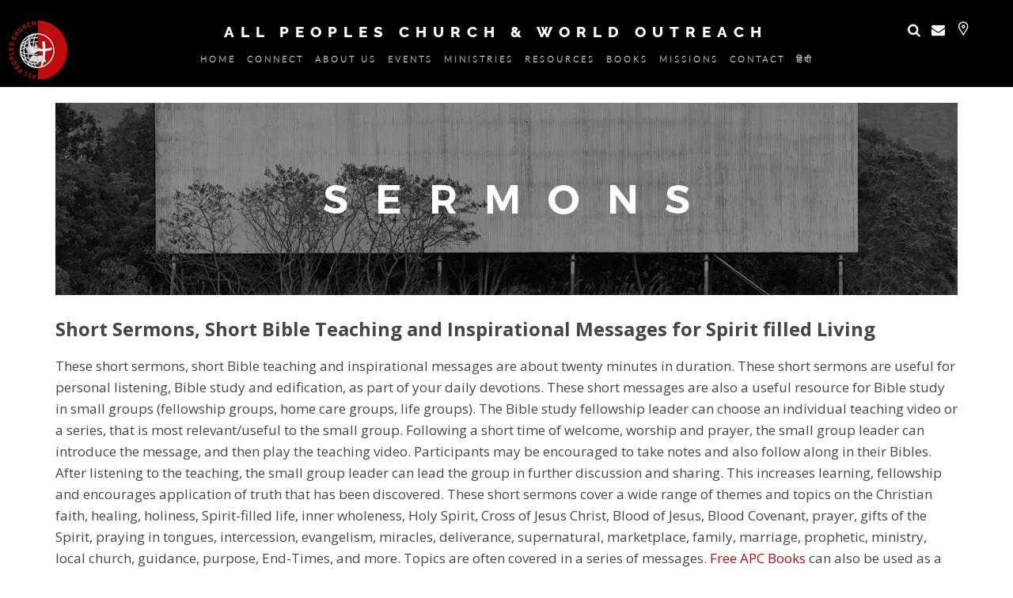

--- FILE ---
content_type: text/html; charset=utf-8
request_url: https://apcwo.org/bible-study-resources/the-presence-of-god/messages/series/the-presence-of-god-god-tv
body_size: 13000
content:
<!DOCTYPE html>
<html xmlns="http://www.w3.org/1999/xhtml" xml:lang="en-gb" lang="en-gb" dir="ltr">
        <head>
        <meta http-equiv="X-UA-Compatible" content="IE=edge">
        <meta name="viewport" content="width=device-width, initial-scale=1">

  		<!-- insertion by APCIT - Spurgeon - 20230404 for Google Analytics 4 -->
        <!-- Google tag (gtag.js) -->
        <script async src="https://www.googletagmanager.com/gtag/js?id=G-GNLF2EQNBC"></script>
        <script>
          window.dataLayer = window.dataLayer || [];
          function gtag(){dataLayer.push(arguments);}
          gtag('js', new Date());

          gtag('config', 'G-GNLF2EQNBC');
        </script>  
  		<!-- insertion by APCIT - Spurgeon - 20230404 for Google Analytics 4 -->
          
          
                <!-- head -->
        <base href="https://apcwo.org/bible-study-resources/the-presence-of-god/messages/series/the-presence-of-god-god-tv" />
	<meta http-equiv="content-type" content="text/html; charset=utf-8" />
	<meta name="title" content="The Presence of God (TV) - All Peoples Church in Bangalore India Spirit-filled, Word-based, Supernatural" />
	<meta name="description" content="
   The Presence of God &amp;ndash; Bible Study Resources for Small Group Fellowship
" />
	<title>The Presence of God (TV) - All Peoples Church in Bangalore India Spirit-filled, Word-based, Supernatural</title>
	<link href="/templates/flex/images/favicon.ico" rel="shortcut icon" type="image/vnd.microsoft.icon" />
	<link href="/favicon.ico" rel="shortcut icon" type="image/vnd.microsoft.icon" />
	<link href="/components/com_preachit/templates/apcshortsermons/css/preachit.css" rel="stylesheet" type="text/css" />
	<link href="//fonts.googleapis.com/css?family=Open+Sans:300,300italic,regular,italic,600,600italic,700,700italic,800,800italic&amp;subset=latin" rel="stylesheet" type="text/css" />
	<link href="/templates/flex/css/bootstrap.min.css" rel="stylesheet" type="text/css" />
	<link href="/templates/flex/css/font-awesome.min.css" rel="stylesheet" type="text/css" />
	<link href="/templates/flex/css/fa-v4-shims.css" rel="stylesheet" type="text/css" />
	<link href="/templates/flex/css/legacy.css" rel="stylesheet" type="text/css" />
	<link href="/templates/flex/css/template.css" rel="stylesheet" type="text/css" />
	<link href="/templates/flex/css/presets/preset1.css" rel="stylesheet" type="text/css" class="preset" />
	<style type="text/css">
body.site {background-color:#ffffff;}body{font-family:Open Sans, sans-serif; font-weight:300; }h1{font-family:Open Sans, sans-serif; font-weight:800; }h2{font-family:Open Sans, sans-serif; font-weight:600; }h3{font-family:Open Sans, sans-serif; font-weight:normal; }h4{font-family:Open Sans, sans-serif; font-weight:normal; }h5{font-family:Open Sans, sans-serif; font-weight:600; }h6{font-family:Open Sans, sans-serif; font-weight:600; }#sp-tab-top-bar{ background-color:#000000;color:#ffffff;padding:5px 0 0 0; }#sp-tab-top-bar a{color:#ffffff;}#sp-mobile-top-bar{ background-color:#000000;color:#ffffff;padding:5px 15px 0 15px; }#sp-mobile-top-bar a{color:#ffffff;}#sp-top-bar{ background-color:#000000;color:#ffffff; }#sp-top-bar a{color:#ffffff;}#sp-top-bar a:hover{color:#ffffff;}#sp-header{ background-color:#000000;color:#ffffff;padding:0px 30px 0 30px; }#sp-header a{color:#ffffff;}#sp-header a:hover{color:#ffffff;}#sp-footer{ background-color:#000000;color:#ffffff; }#sp-footer a{color:#ffffff;}.offcanvas-menu{}.offcanvas-menu ul li a{color: }.offcanvas-menu .offcanvas-inner .search input.inputbox{border-color: }#sp-header .top-search-wrapper .icon-top-wrapper,#sp-header .top-search-wrapper .icon-top-wrapper >i:before,.sp-megamenu-wrapper > .sp-megamenu-parent >li >a,.sp-megamenu-wrapper #offcanvas-toggler,#sp-header .modal-login-wrapper span,#sp-header .ap-my-account i.pe-7s-user,#sp-header .ap-my-account .info-text,#sp-header .mod-languages,#sp-header .logo,#cart-menu,#cd-menu-trigger,.cd-cart,.cd-cart > i{height:90px;line-height:90px;}.total_products{top:calc(90px / 2 - 22px);}#sp-header,.transparent-wrapper{height:90px;}.transparent,.sticky-top{}#sp-header #sp-menu .sp-megamenu-parent >li >a,#sp-header #sp-menu .sp-megamenu-parent li .sp-dropdown >li >a,#sp-header .top-search-wrapper .icon-top-wrapper i,#sp-header #cd-menu-trigger i,#sp-header .cd-cart i,#sp-header .top-search-wrapper{}#sp-header #sp-menu .sp-dropdown .sp-dropdown-inner{}#sp-header #sp-menu .sp-dropdown .sp-dropdown-inner li.sp-menu-item >a,#sp-header #sp-menu .sp-dropdown .sp-dropdown-inner li.sp-menu-item.separator >a,#sp-header #sp-menu .sp-dropdown .sp-dropdown-inner li.sp-menu-item.separator >a:hover,#sp-header .sp-module-content ul li a,#sp-header .vm-menu .vm-title{}.sticky .logo,.sticky #cart-menu,.sticky #cd-menu-trigger,.sticky .cd-cart,.sticky .cd-cart >i,.sticky .menu-is-open >i,#sp-header.sticky .modal-login-wrapper span,#sp-header.sticky .ap-my-account i.pe-7s-user,#sp-header.sticky .ap-my-account .info-text,#sp-header.sticky .mod-languages,#sp-header.sticky .top-search-wrapper .icon-top-wrapper,#sp-header.sticky .top-search-wrapper .icon-top-wrapper >i:before,.sticky .sp-megamenu-wrapper > .sp-megamenu-parent >li >a,.sticky .sp-megamenu-wrapper #offcanvas-toggler,.sticky #sp-logo a.logo{ height:70px;line-height:70px; } .sticky .total_products{top: calc(70px / 2 - 22px);} .sticky .sticky__wrapper{ height:70px; -webkit-animation-name:fade-in-down;animation-name:fade-in-down;}.sticky .sticky__wrapper .sp-sticky-logo {height:70px;}.sticky.onepage .sticky__wrapper,.sticky.white .sticky__wrapper,.sticky.transparent .sticky__wrapper{} #sp-header.sticky #sp-menu .sp-megamenu-wrapper .sp-megamenu-parent >li >a,#sp-header.sticky .top-search-wrapper,#sp-header.sticky .top-search-wrapper .icon-top-wrapper i,#sp-header.sticky #cd-menu-trigger i,#sp-header.sticky .cd-cart i{;}#sp-header.sticky #sp-menu .sp-megamenu-wrapper .sp-megamenu-parent >li.active>a,#sp-header.sticky #sp-menu .sp-megamenu-wrapper .sp-megamenu-parent >li.current-item>a,#sp-header.sticky #sp-menu .sp-megamenu-wrapper .sp-megamenu-parent >li.sp-has-child.active>a,.sticky #offcanvas-toggler >i,.sticky #offcanvas-toggler >i:hover{color:;} .sp-megamenu-parent >li >a{padding:0 12px; color:black;}
.fa {
    display: inline-block;
     font:none !important;}
	</style>
	<script src="/media/preachit/js/piselect.js" type="text/javascript"></script>
	<script src="/media/jui/js/jquery.min.js?042728097bc9b50e55b3532319aa7f55" type="text/javascript"></script>
	<script src="/media/jui/js/jquery-noconflict.js?042728097bc9b50e55b3532319aa7f55" type="text/javascript"></script>
	<script src="/media/jui/js/jquery-migrate.min.js?042728097bc9b50e55b3532319aa7f55" type="text/javascript"></script>
	<script src="/templates/flex/js/bootstrap.min.js" type="text/javascript"></script>
	<script src="/templates/flex/js/SmoothScroll.js" type="text/javascript"></script>
	<script src="/templates/flex/js/jquery.easing.min.js" type="text/javascript"></script>
	<script src="/templates/flex/js/main.js" type="text/javascript"></script>
	<script type="text/javascript">
var sp_preloader = "0";var sp_offanimation = "default";var stickyHeaderVar = "1";var stickyHeaderAppearPoint = 250;
	</script>
	<meta property="og:image" content=""/>
	<meta property="og:title" content="The Presence of God (TV)"/>
	<meta property="og:description" content="
   The Presence of God &ndash; Bible Study Resources for Small Group Fellowship
"/>
	<meta property="og:site_name" content="All Peoples Church in Bangalore India Spirit-filled, Word-based, Supernatural"/>
	<meta property="og:type" content="article"/>
	<meta property="og:url" content="https://apcwo.org/bible-study-resources/the-presence-of-god/messages/series/the-presence-of-god-god-tv"/>

                <meta property="og:description" content="Church in Bangalore. Join our Online Church Service live stream every Sunday. We are a Spirit filled, Word Based, Pentecostal, Charismatic, community of believers in Jesus Christ desiring more of His supernatural power transforming lives, bringing healings and miracles.">
<meta name="facebook-domain-verification" content="4sujdx55gh7zk33wmqpslm0sauen7q" />
<link rel="stylesheet" type="text/css" href="/templates/flex/apc_custom.css" />
<link rel="stylesheet" href="https://cdn.jsdelivr.net/npm/fork-awesome@1.1.7/css/fork-awesome.min.css" integrity="sha256-gsmEoJAws/Kd3CjuOQzLie5Q3yshhvmo7YNtBG7aaEY=" crossorigin="anonymous">

<!-- Matomo Tag Manager -->
<script type="text/javascript">
var _mtm = _mtm || [];
_mtm.push({'mtm.startTime': (new Date().getTime()), 'event': 'mtm.Start'});
var d=document, g=d.createElement('script'), s=d.getElementsByTagName('script')[0];
g.type='text/javascript'; g.async=true; g.defer=true; g.src='https://analytics.apcwo.org/js/container_a9PLwofV.js'; s.parentNode.insertBefore(g,s);
</script>
<!-- End Matomo Tag Manager -->
    </head>
    <body class="site com-preachit view-studylist layout-series no-task itemid-605 en-gb ltr sticky-header layout-fluid off-canvas-menu-init">
    
    	        <div class="body-wrapper off-canvas-menu-wrap">
            <div class="body-innerwrapper body_innerwrapper_overflow">
    			<section id="sp-tab-top-bar" class=" hidden-xs hidden-md hidden-lg"><div class="row"><div id="sp-hpsitetitletab" class="col-xs-7 col-sm-9 col-md-7 hidden-md hidden-lg hidden-xs"><div class="sp-column"><div class="sp-module "><div class="sp-module-content">

<div class="custom"  >
	<p class="hpsiteTitleTab">
  ALL PEOPLES CHURCH & WORLD OUTREACH
</p></div>
</div></div></div></div><div id="sp-hpsearchicons" class="col-sm-3 col-md-5 hidden-md hidden-lg hidden-xs"><div class="sp-column pull-right socialPdRgt"><div class="sp-module "><div class="sp-module-content">

<div class="custom"  >
	<div>  
<ul class="social-icons">
  <li style="margin:0 5px; display:inline-block; border-bottom:0;">
    <a style="padding:0; line-height:0;" href="/search" title="Search our website" >
      <i class="fa fa-search"></i>
    </a>
  </li>
  <li style="margin:0 5px; display:inline-block; border-bottom:0;">
  <!--
      <a style="padding:0; line-height:0;" href="#" data-toggle="modal" data-target="#APCNewsLettersModal"  title="Subscribe to our mailers" >  <i class="fa fa-envelope" id="subBox"></i></a>
   -->
   <a style="padding:0; line-height:0;" href="#messagebox" title="Subscribe to our mailers" >  <i class="fa fa-envelope" id="subBox"></i></a>
  </li>
  <li style="margin:0 5px; display:inline-block; border-bottom:0;">
    <a style="padding:0; line-height:0;" href="/apclocations" title="Check out our locations...">
      <i class="pe pe-7s-map-marker" style="font-weight:bold;"></i>
    </a>
  </li>
  </ul>
</div></div>
</div></div></div></div></div></section><section id="sp-mobile-top-bar" class="flex hidden-sm hidden-md hidden-lg"><div class="row"><div id="sp-hpsitetitlemobile" class="col-xs-7 col-sm-8 col-md-8 hidden-md hidden-lg hidden-sm"><div class="sp-column"><div class="sp-module "><div class="sp-module-content">

<div class="custom"  >
	<p class="hpsiteTitleMobile">
  ALL PEOPLES CHURCH
</p></div>
</div></div></div></div><div id="sp-hpsearchicons" class="col-xs-5 col-sm-4 col-md-4 hidden-md hidden-lg hidden-sm"><div class="sp-column"><div class="sp-module "><div class="sp-module-content">

<div class="custom"  >
	<div>  
<ul class="social-icons">
  <li style="margin:0 5px; display:inline-block; border-bottom:0;">
    <a style="padding:0; line-height:0;" href="/search" title="Search our website" >
      <i class="fa fa-search"></i>
    </a>
  </li>
  <li style="margin:0 5px; display:inline-block; border-bottom:0;">
  <!--
      <a style="padding:0; line-height:0;" href="#" data-toggle="modal" data-target="#APCNewsLettersModal"  title="Subscribe to our mailers" >  <i class="fa fa-envelope" id="subBox"></i></a>
   -->
   <a style="padding:0; line-height:0;" href="#messagebox" title="Subscribe to our mailers" >  <i class="fa fa-envelope" id="subBox"></i></a>
  </li>
  <li style="margin:0 5px; display:inline-block; border-bottom:0;">
    <a style="padding:0; line-height:0;" href="/apclocations" title="Check out our locations...">
      <i class="pe pe-7s-map-marker" style="font-weight:bold;"></i>
    </a>
  </li>
  </ul>
</div></div>
</div></div></div></div></div></section><section id="sp-top-bar" class="rowHeaderPd hidden-xs hidden-sm"><div class="row"><div id="sp-logo" class="col-xs-6 col-sm-4 col-md-2 hidden-xs"><div class="sp-column"><a class="logo" href="/"><img style="max-width:75px;max-height:75px;" class="sp-default-logo hidden-xs" src="/images/apc/APC_Logo-75px.png" alt="All Peoples Church in Bangalore India Spirit-filled, Word-based, Supernatural"><img style="max-width:75px;max-height:75px;" class="sp-retina-logo hidden-xs" src="/images/apc/APC_Logo-75px.png" alt="All Peoples Church in Bangalore India Spirit-filled, Word-based, Supernatural"><img class="sp-default-logo visible-xs-block" src="/images/apc/APC_Logo-75px.png" alt="All Peoples Church in Bangalore India Spirit-filled, Word-based, Supernatural"></a></div></div><div id="sp-hpsitetitle" class="col-sm-8 col-md-8 hidden-sm hidden-xs"><div class="sp-column">		<div class="moduletable">

		
			

<div class="custom"  >
	<p class="hpsiteTitle">
  ALL PEOPLES CHURCH & WORLD OUTREACH
</p>
</div>

		</div>

	</div></div><div id="sp-hpsearchicons" class="col-xs-6 col-sm-2 col-md-2 hidden-sm hidden-xs"><div class="sp-column pull-right"><div class="sp-module "><div class="sp-module-content">

<div class="custom"  >
	<div>  
<ul class="social-icons">
  <li style="margin:0 5px; display:inline-block; border-bottom:0;">
    <a style="padding:0; line-height:0;" href="/search" title="Search our website" >
      <i class="fa fa-search"></i>
    </a>
  </li>
  <li style="margin:0 5px; display:inline-block; border-bottom:0;">
  <!--
      <a style="padding:0; line-height:0;" href="#" data-toggle="modal" data-target="#APCNewsLettersModal"  title="Subscribe to our mailers" >  <i class="fa fa-envelope" id="subBox"></i></a>
   -->
   <a style="padding:0; line-height:0;" href="#messagebox" title="Subscribe to our mailers" >  <i class="fa fa-envelope" id="subBox"></i></a>
  </li>
  <li style="margin:0 5px; display:inline-block; border-bottom:0;">
    <a style="padding:0; line-height:0;" href="/apclocations" title="Check out our locations...">
      <i class="pe pe-7s-map-marker" style="font-weight:bold;"></i>
    </a>
  </li>
  </ul>
</div></div>
</div></div></div></div></div></section><header id="sp-header" class="flex"><div class="row"><div id="sp-menu" class="col-xs-1 col-sm-1 col-md-12"><div class="sp-column">			<div class="sp-megamenu-wrapper">
				<a id="offcanvas-toggler" class="visible-sm visible-xs" href="#" aria-label="Menu"><i class="fas fa-bars" aria-hidden="true" title="Menu"></i></a>
				<ul class="sp-megamenu-parent menu-fade-down-fade-up hidden-sm hidden-xs"><li class="sp-menu-item"><a  href="https://apcwo.org/"  >Home</a></li><li class="sp-menu-item sp-has-child"><a  href="javascript:void(0);"  >Connect</a><div class="sp-dropdown sp-dropdown-main sp-menu-right" style="width: 240px;"><div class="sp-dropdown-inner"><ul class="sp-dropdown-items"><li class="sp-menu-item"><a  href="/connect/get-connected"  >Get Connected</a></li><li class="sp-menu-item"><a  href="/connect/volunteer"  >Volunteer</a></li><li class="sp-menu-item"><a  href="/connect/life-groups"  >Life Groups</a></li><li class="sp-menu-item"><a  href="/connect/prayer-and-member-care"  >Prayer and Member Care</a></li><li class="sp-menu-item"><a  href="/connect/church-app"  >Free Church Bible App</a></li><li class="sp-menu-item"><a  href="/connect/church-forms"  >Church Forms</a></li></ul></div></div></li><li class="sp-menu-item sp-has-child separator menu-center"><a  href="javascript:void(0);"  >About Us</a><div class="sp-dropdown sp-dropdown-main sp-dropdown-mega sp-menu-right" style="width: 450px;"><div class="sp-dropdown-inner"><div class="row"><div class="col-sm-6"><ul class="sp-mega-group"><li class="sp-menu-item sp-has-child"><a class="sp-group-title subPdg0" href="javascript:void(0);"  ></a><ul class="sp-mega-group-child sp-dropdown-items"><li class="sp-menu-item"><a  href="/about-us/apc-today"  >APC Today</a></li><li class="sp-menu-item"><a  href="/about-us/our-team"  >Our Team</a></li><li class="sp-menu-item"><a  href="/about-us/governance"  >Governance</a></li><li class="sp-menu-item"><a  href="/about-us/statement-of-faith"  >Statement of Faith</a></li><li class="sp-menu-item"><a  href="/about-us/accountability"  >Accountability</a></li><li class="sp-menu-item"><a  href="/about-us/membership"  >Membership</a></li><li class="sp-menu-item"><a  href="/about-us/in-person-and-online-live-stream-sunday-church-services"  >Sunday Services</a></li></ul></li></ul></div><div class="col-sm-6"><ul class="sp-mega-group"><li class="sp-menu-item sp-has-child"><a class="sp-group-title subPdg0" href="javascript:void(0);"  ></a><ul class="sp-mega-group-child sp-dropdown-items"><li class="sp-menu-item"><a  href="/about-us/blueprint"  >Blueprint</a></li><li class="sp-menu-item"><a  href="/about-us/community"  >Community</a></li><li class="sp-menu-item"><a  href="/about-us/discipleship"  >Discipleship</a></li><li class="sp-menu-item"><a  href="/about-us/evangelism"  >Evangelism</a></li><li class="sp-menu-item"><a  href="/about-us/mandate"  >Mandate</a></li><li class="sp-menu-item"><a  href="/about-us/giving-to-church"  >Giving To Church</a></li><li class="sp-menu-item"><a  href="/about-us/build-to-impact"  >Build To Impact</a></li></ul></li></ul></div></div></div></div></li><li class="sp-menu-item sp-has-child separator menu-center"><a  href="javascript:void(0);"  >Events</a><div class="sp-dropdown sp-dropdown-main sp-menu-right" style="width: 240px;"><div class="sp-dropdown-inner"><ul class="sp-dropdown-items"><li class="sp-menu-item"><a  href="/events/announcements"  >Announcements</a></li><li class="sp-menu-item"><a  href="/events/christian-conferences"  >Conferences</a></li><li class="sp-menu-item"><a  href="/events/churches-in-bangalore"  >In-Person Services</a></li><li class="sp-menu-item"><a  href="/events/online-live-sunday-church-services"  >Online Services</a></li><li class="sp-menu-item"><a  href="/events/pulpit-calendar"  >Pulpit Calendar</a></li><li class="sp-menu-item"><a  href="/events/church-calendar"  >Church Calendar</a></li><li class="sp-menu-item"></li><li class="sp-menu-item"></li></ul></div></div></li><li class="sp-menu-item sp-has-child separator menu-center"><a  href="javascript:void(0);"  >Ministries</a><div class="sp-dropdown sp-dropdown-main sp-dropdown-mega sp-menu-right" style="width: 400px;"><div class="sp-dropdown-inner"><div class="row"><div class="col-sm-6"><ul class="sp-mega-group"><li class="sp-menu-item sp-has-child"><a class="sp-group-title subPdg0" href="javascript:void(0);"  ></a><ul class="sp-mega-group-child sp-dropdown-items"><li class="sp-menu-item"><a  href="/ministries/bible-college"  >Bible College</a></li><li class="sp-menu-item"><a  href="/ministries/publications"  >Books</a></li><li class="sp-menu-item"><a  href="/ministries/childrens-church"  >Children's Church</a></li><li class="sp-menu-item"><a  href="/ministries/christian-arts-theatre-films"  >Christian Arts</a></li><li class="sp-menu-item"><a  href="https://apcwo.org/ministries/christian-professionals"  >Christian Professionals</a></li><li class="sp-menu-item"><a  href="/ministries/churches"  >Churches</a></li><li class="sp-menu-item"><a  href="/ministries/christian-counseling"  >Counseling</a></li><li class="sp-menu-item"><a  href="/ministries/short-term-bible-course"  >Bible Course (Short Term)</a></li><li class="sp-menu-item"><a  href="/ministries/leaders-conference"  >Leaders Conference</a></li></ul></li></ul></div><div class="col-sm-6"><ul class="sp-mega-group"><li class="sp-menu-item sp-has-child"><a class="sp-group-title subPdg0" href="javascript:void(0);"  ></a><ul class="sp-mega-group-child sp-dropdown-items"><li class="sp-menu-item"><a  href="/ministries/life-coaching"  > Life Coaching</a></li><li class="sp-menu-item"><a  href="/ministries/life-groups"  >Life Groups</a></li><li class="sp-menu-item"><a  href="/ministries/marriage-preparation"  >Marriage Preparation</a></li><li class="sp-menu-item"><a  href="/ministries/prayer"  >Prayer</a></li><li class="sp-menu-item"><a  href="https://apcwo.org/ministries/weekend-schools"  >Weekend Schools</a></li><li class="sp-menu-item"><a  href="/ministries/workshops"  >Workshops</a></li><li class="sp-menu-item"><a  href="/ministries/worship"  >Worship</a></li><li class="sp-menu-item"><a  href="/ministries/youth-ministry"  >Youth</a></li></ul></li></ul></div></div></div></div></li><li class="sp-menu-item sp-has-child separator menu-center"><a  href="javascript:void(0);"  >Resources</a><div class="sp-dropdown sp-dropdown-main sp-menu-right" style="width: 240px;"><div class="sp-dropdown-inner"><ul class="sp-dropdown-items"><li class="sp-menu-item"><a  href="https://apcwo.org/resources/sermons"  >Sermons (from 2004)</a></li><li class="sp-menu-item"><a  href="/sermons"  >Sermon Series</a></li><li class="sp-menu-item"><a  href="/resources/daily-devotional"  >Daily Devotions</a></li><li class="sp-menu-item"><a  href="https://apcwo.org/resources/daily-devotions"  >Devotions Weekly Themes</a></li><li class="sp-menu-item"><a  href="/resources/answers"  >Answers To Questions</a></li><li class="sp-menu-item"><a  href="/conferences"  >Conferences (from 2022)</a></li><li class="sp-menu-item"><a  href="/books"  >Free Christian Books</a></li><li class="sp-menu-item"><a  href="/resources/youth-outreach"  >Youth Outreach</a></li><li class="sp-menu-item"><a  href="/resources/childrens-church-material"  >Children's Church Material</a></li><li class="sp-menu-item"><a  href="/resources/church-administration-organization"  >Church Administration</a></li></ul></div></div></li><li class="sp-menu-item sp-has-child separator menu-center"><a  href="https://apcwo.org/books"  >Books</a><div class="sp-dropdown sp-dropdown-main sp-dropdown-mega sp-menu-right" style="width: 418px;"><div class="sp-dropdown-inner"><div class="row"><div class="col-sm-6"><ul class="sp-mega-group"><li class="sp-menu-item sp-has-child"><a class="sp-group-title subPdg0" href="javascript:void(0);"  ></a><ul class="sp-mega-group-child sp-dropdown-items"><li class="sp-menu-item"><a  href="https://apcwo.org/books/english"  >English Books</a></li><li class="sp-menu-item"><a  href="/books/arabic"  >Arabic Books</a></li><li class="sp-menu-item"><a  href="/books/bengali"  >Bengali Books</a></li><li class="sp-menu-item"><a  href="/books/french"  >French Books</a></li><li class="sp-menu-item"><a  href="/books/german"  >German Books</a></li><li class="sp-menu-item"><a  href="/books/gujarati"  >Gujarati Books</a></li><li class="sp-menu-item"><a  href="/books/hindi"  >Hindi Books</a></li><li class="sp-menu-item"><a  href="/books/kannada"  >Kannada Books</a></li><li class="sp-menu-item"><a  href="/books/malayalam"  >Malayalam Books</a></li></ul></li></ul></div><div class="col-sm-6"><ul class="sp-mega-group"><li class="sp-menu-item sp-has-child"><a class="sp-group-title subPdg0" href="javascript:void(0);"  ></a><ul class="sp-mega-group-child sp-dropdown-items"><li class="sp-menu-item"><a  href="/books/marathi"  >Marathi Books</a></li><li class="sp-menu-item"><a  href="/books/nepali"  >Nepali Books</a></li><li class="sp-menu-item"><a  href="/books/odia"  >Odia Books</a></li><li class="sp-menu-item"><a  href="/books/punjabi"  >Punjabi Books</a></li><li class="sp-menu-item"><a  href="/books/russian"  >Russian Books</a></li><li class="sp-menu-item"><a  href="/books/spanish"  >Spanish Books</a></li><li class="sp-menu-item"><a  href="/books/tamil"  >Tamil Books</a></li><li class="sp-menu-item"><a  href="/books/telugu"  >Telugu Books</a></li></ul></li></ul></div></div></div></div></li><li class="sp-menu-item sp-has-child separator menu-center"><a  href="javascript:void(0);"  >Missions</a><div class="sp-dropdown sp-dropdown-main sp-menu-right" style="width: 240px;"><div class="sp-dropdown-inner"><ul class="sp-dropdown-items"><li class="sp-menu-item"><a  href="/missions/india-missions"  >India Missions</a></li><li class="sp-menu-item"><a  href="/missions/church-planting-ministry-accelerator-program"  >Church Planting Accelerator Program</a></li><li class="sp-menu-item"><a  href="/missions/missions-resources"  >Missions Resources</a></li><li class="sp-menu-item"><a  href="/missions/archives"  >Archives</a></li></ul></div></div></li><li class="sp-menu-item sp-has-child separator menu-center"><a  href="javascript:void(0);"  >Contact</a><div class="sp-dropdown sp-dropdown-main sp-menu-right" style="width: 240px;"><div class="sp-dropdown-inner"><ul class="sp-dropdown-items"><li class="sp-menu-item"><a  href="/contact/church-office"  >Church Office</a></li><li class="sp-menu-item"><a  href="/contact/bangalore-church-locations"  >Church Locations</a></li><li class="sp-menu-item"><a  href="/contact/employment"  >Employment</a></li><li class="sp-menu-item"><a  href="/contact/internships-christian-ministry"  > Internships</a></li><li class="sp-menu-item"><a  href="/contact/feedback-testimonies"  >Feedback/Testimonies</a></li><li class="sp-menu-item"><a  href="/contact/report-incident-misdemeanor-abuse"  >Report Incident</a></li></ul></div></div></li><li class="sp-menu-item"><a  href="https://hindi.apcwo.org/" rel="noopener noreferrer" target="_blank" >हिंदी</a></li></ul>			</div>
		</div></div></div></header><section id="sp-page-title"><div class="row"><div id="sp-title" class="col-sm-12 col-md-12"><div class="sp-column"></div></div></div></section><section id="sp-main-body"><div class="container"><div class="row"><div id="sp-component" class="col-sm-12 col-md-12"><div class="sp-column "><div id="system-message-container">
	</div>
<div class="above-component">

<div class="custom"  >
	<div class="row mB20">
  <div class="col-sm-12">
    <img class="mB30" src="/images/apc/articles/church-in-bangalore-short-sermons.jpg" alt="Short Sermons church in Bangalore" border="0">
    <h1 class="articleHeading">Short Sermons, Short Bible Teaching and Inspirational Messages for Spirit filled Living
</h1>
    <p>
      These short sermons, short Bible teaching and inspirational messages are about twenty minutes in duration. These short sermons are useful for personal listening, Bible study and edification, as part of your daily devotions. These short messages are also a useful resource for Bible study in small groups (fellowship groups, home care groups, life groups). The Bible study fellowship leader can choose an individual teaching video or a series, that is most relevant/useful to the small group. Following a short time of welcome, worship and prayer, the small group leader can introduce the message, and then play the teaching video. Participants may be encouraged to take notes and also follow along in their Bibles. After listening to the teaching, the small group leader can lead the group in further discussion and sharing. This increases learning, fellowship and encourages application of truth that has been discovered. These short sermons cover a wide range of themes and topics on the Christian faith, healing, holiness, Spirit-filled life, inner wholeness, Holy Spirit, Cross of Jesus Christ, Blood of Jesus, Blood Covenant, prayer, gifts of the Spirit, praying in tongues, intercession, evangelism, miracles, deliverance, supernatural, marketplace, family, marriage, prophetic, ministry, local church, guidance, purpose, End-Times, and more. Topics are often covered in a series of messages. <a href="/books/english">Free APC Books</a> can also be used as a Bible study tool along with the video teaching series. We trust that these messages will strengthen you (and your Bible study fellowship group) in your walk with the Lord, equip you for Christian service and cause you to be a blessing to those around you.
    </p>
    <p>
      Key words: Short sermons, short Bible teaching, Bible studies, resources for home fellowships, prayer and fellowship groups, home group studies, small groups, care groups, life groups.<br>

Please note: Since these videos were originally recorded for a television audience, they include worship songs (as well as announcements that can be ignored).
    </p>
    
    
  </div>
</div></div>
</div>    
 <!-- page title -->


<!-- set the div and form for the page -->
<div id="seriesview" class="pipage">
<input id="layout" value="series" type="hidden"/>
<input id="series" value="68" type="hidden"/>

<div class="head">

	<!-- series info -->
														<!--<h1 class="seriesname"><a href = "/bible-study-resources/the-presence-of-god/messages/series/the-presence-of-god-god-tv" >The Presence of God (TV)</a></h1>
                <div class="seriesdate">Nov 2014 - Dec 2014</div>-->
				<div class="seriesdescription"><h1 class="articleHeading mT0">
   The Presence of God – Bible Study Resources for Small Group Fellowship
</h1></div>

<!-- end head -->

</div>
<div class="clr"></div>

<!-- title for message list -->

<div class="headblock">
<div class="seriessermons">Short Sermons in this series</div>
</div>

<!-- set list id for use with possible ajax refresh in future -->

<div id="pistudylist">

<!-- loop through the information -->


<div class="listblock piodd">
			
	<!-- message date -->
		
			<div class="date">Mon, Nov 03, 2014</div>
		
	<!-- media links -->
	
	<div class="medialinks">
	
				<a class="pilink" href = "/bible-study-resources/the-presence-of-god/message/the-presence-of-god-part1-more-of-god/watch" ><span>Video</span></a>				
			
		<a class="pilink" href = "/bible-study-resources/the-presence-of-god/message/the-presence-of-god-part1-more-of-god/listen" ><span>listen</span></a>			
				
				
		<a target="blank" class="pilink" href = "https://apcwo.org/downloads/Publications/english/ThePresenceOfGod.pdf" ><span>Notes (PDF)</span></a>			
        
          
		
					
			
		
	</div>
	
	<!-- message title -->
	
	<div class="study_name"><a href = "/bible-study-resources/the-presence-of-god/message/the-presence-of-god-part1-more-of-god" >The Presence of God (Part 1) More of God</a></div>
	
	<!-- message info -->
	
					
	
	<div class="additional">	
	
				<div class="teacher">Teacher: <span><a href="/bible-study-resources/the-presence-of-god/messages/teacher/ps-ashish-raichur">Ps Ashish Raichur</a></span></div>
						
				<div class="series">Series: <span><a href="/bible-study-resources/the-presence-of-god/messages/series/the-presence-of-god-god-tv">The Presence of God (TV)</a></span></div>
						
						<div class="duration">Duration: <span>28 mins 30 secs</span></div>
						
	</div>
    
    <!-- message comment count -->
    
      
		
</div>
<div class="listblock pieven">
			
	<!-- message date -->
		
			<div class="date">Mon, Nov 10, 2014</div>
		
	<!-- media links -->
	
	<div class="medialinks">
	
				<a class="pilink" href = "/bible-study-resources/the-presence-of-god/message/the-presence-of-god-part2-in-his-presence/watch" ><span>Video</span></a>				
			
		<a class="pilink" href = "/bible-study-resources/the-presence-of-god/message/the-presence-of-god-part2-in-his-presence/listen" ><span>listen</span></a>			
				
				
		<a target="blank" class="pilink" href = "https://apcwo.org/downloads/Publications/english/ThePresenceOfGod.pdf" ><span>Notes (PDF)</span></a>			
        
          
		
					
			
		
	</div>
	
	<!-- message title -->
	
	<div class="study_name"><a href = "/bible-study-resources/the-presence-of-god/message/the-presence-of-god-part2-in-his-presence" >The Presence of God (Part 2) In His Presence</a></div>
	
	<!-- message info -->
	
					
	
	<div class="additional">	
	
				<div class="teacher">Teacher: <span><a href="/bible-study-resources/the-presence-of-god/messages/teacher/ps-ashish-raichur">Ps Ashish Raichur</a></span></div>
						
				<div class="series">Series: <span><a href="/bible-study-resources/the-presence-of-god/messages/series/the-presence-of-god-god-tv">The Presence of God (TV)</a></span></div>
						
						<div class="duration">Duration: <span>28 mins 30 secs</span></div>
						
	</div>
    
    <!-- message comment count -->
    
      
		
</div>
<div class="listblock piodd">
			
	<!-- message date -->
		
			<div class="date">Mon, Nov 17, 2014</div>
		
	<!-- media links -->
	
	<div class="medialinks">
	
				<a class="pilink" href = "/bible-study-resources/the-presence-of-god/message/the-presence-of-god-part3-tangible-manifestations-of-his-presence/watch" ><span>Video</span></a>				
			
		<a class="pilink" href = "/bible-study-resources/the-presence-of-god/message/the-presence-of-god-part3-tangible-manifestations-of-his-presence/listen" ><span>listen</span></a>			
				
				
		<a target="blank" class="pilink" href = "https://apcwo.org/downloads/Publications/english/ThePresenceOfGod.pdf" ><span>Notes (PDF)</span></a>			
        
          
		
					
			
		
	</div>
	
	<!-- message title -->
	
	<div class="study_name"><a href = "/bible-study-resources/the-presence-of-god/message/the-presence-of-god-part3-tangible-manifestations-of-his-presence" >The Presence of God (Part 3) Tangible Manifestations of His Presence</a></div>
	
	<!-- message info -->
	
					
	
	<div class="additional">	
	
				<div class="teacher">Teacher: <span><a href="/bible-study-resources/the-presence-of-god/messages/teacher/ps-ashish-raichur">Ps Ashish Raichur</a></span></div>
						
				<div class="series">Series: <span><a href="/bible-study-resources/the-presence-of-god/messages/series/the-presence-of-god-god-tv">The Presence of God (TV)</a></span></div>
						
						<div class="duration">Duration: <span>28 mins 29 secs</span></div>
						
	</div>
    
    <!-- message comment count -->
    
      
		
</div>
<div class="listblock pieven">
			
	<!-- message date -->
		
			<div class="date">Mon, Nov 24, 2014</div>
		
	<!-- media links -->
	
	<div class="medialinks">
	
				<a class="pilink" href = "/bible-study-resources/the-presence-of-god/message/the-presence-of-god-part4-the-fire-of-his-presence/watch" ><span>Video</span></a>				
			
		<a class="pilink" href = "/bible-study-resources/the-presence-of-god/message/the-presence-of-god-part4-the-fire-of-his-presence/listen" ><span>listen</span></a>			
				
				
		<a target="blank" class="pilink" href = "https://apcwo.org/downloads/Publications/english/ThePresenceOfGod.pdf" ><span>Notes (PDF)</span></a>			
        
          
		
					
			
		
	</div>
	
	<!-- message title -->
	
	<div class="study_name"><a href = "/bible-study-resources/the-presence-of-god/message/the-presence-of-god-part4-the-fire-of-his-presence" >The Presence of God (Part 4) The Fire Of His Presence</a></div>
	
	<!-- message info -->
	
					
	
	<div class="additional">	
	
				<div class="teacher">Teacher: <span><a href="/bible-study-resources/the-presence-of-god/messages/teacher/ps-ashish-raichur">Ps Ashish Raichur</a></span></div>
						
				<div class="series">Series: <span><a href="/bible-study-resources/the-presence-of-god/messages/series/the-presence-of-god-god-tv">The Presence of God (TV)</a></span></div>
						
						<div class="duration">Duration: <span>28 mins 29 secs</span></div>
						
	</div>
    
    <!-- message comment count -->
    
      
		
</div>
<div class="listblock piodd">
			
	<!-- message date -->
		
			<div class="date">Mon, Dec 01, 2014</div>
		
	<!-- media links -->
	
	<div class="medialinks">
	
				<a class="pilink" href = "/bible-study-resources/the-presence-of-god/message/the-presence-of-god-part5-the-light-of-his-presence/watch" ><span>Video</span></a>				
			
		<a class="pilink" href = "/bible-study-resources/the-presence-of-god/message/the-presence-of-god-part5-the-light-of-his-presence/listen" ><span>listen</span></a>			
				
				
		<a target="blank" class="pilink" href = "https://apcwo.org/downloads/Publications/english/ThePresenceOfGod.pdf" ><span>Notes (PDF)</span></a>			
        
          
		
					
			
		
	</div>
	
	<!-- message title -->
	
	<div class="study_name"><a href = "/bible-study-resources/the-presence-of-god/message/the-presence-of-god-part5-the-light-of-his-presence" >The Presence of God (Part 5) The Light Of His Presence</a></div>
	
	<!-- message info -->
	
					
	
	<div class="additional">	
	
				<div class="teacher">Teacher: <span><a href="/bible-study-resources/the-presence-of-god/messages/teacher/ps-ashish-raichur">Ps Ashish Raichur</a></span></div>
						
				<div class="series">Series: <span><a href="/bible-study-resources/the-presence-of-god/messages/series/the-presence-of-god-god-tv">The Presence of God (TV)</a></span></div>
						
						<div class="duration">Duration: <span>28 mins</span></div>
						
	</div>
    
    <!-- message comment count -->
    
      
		
</div>
<div class="listblock pieven">
			
	<!-- message date -->
		
			<div class="date">Mon, Dec 08, 2014</div>
		
	<!-- media links -->
	
	<div class="medialinks">
	
				<a class="pilink" href = "/bible-study-resources/the-presence-of-god/message/the-presence-of-god-part6-the-rain-and-the-glory-of-his-presence/watch" ><span>Video</span></a>				
			
		<a class="pilink" href = "/bible-study-resources/the-presence-of-god/message/the-presence-of-god-part6-the-rain-and-the-glory-of-his-presence/listen" ><span>listen</span></a>			
				
				
		<a target="blank" class="pilink" href = "https://apcwo.org/downloads/Publications/english/ThePresenceOfGod.pdf" ><span>Notes (PDF)</span></a>			
        
          
		
					
			
		
	</div>
	
	<!-- message title -->
	
	<div class="study_name"><a href = "/bible-study-resources/the-presence-of-god/message/the-presence-of-god-part6-the-rain-and-the-glory-of-his-presence" >The Presence of God (Part 6) The Rain and the Glory of His Presence</a></div>
	
	<!-- message info -->
	
					
	
	<div class="additional">	
	
				<div class="teacher">Teacher: <span><a href="/bible-study-resources/the-presence-of-god/messages/teacher/ps-ashish-raichur">Ps Ashish Raichur</a></span></div>
						
				<div class="series">Series: <span><a href="/bible-study-resources/the-presence-of-god/messages/series/the-presence-of-god-god-tv">The Presence of God (TV)</a></span></div>
						
						<div class="duration">Duration: <span>28 mins 10 secs</span></div>
						
	</div>
    
    <!-- message comment count -->
    
      
		
</div>
<div class="listblock piodd">
			
	<!-- message date -->
		
			<div class="date">Mon, Dec 15, 2014</div>
		
	<!-- media links -->
	
	<div class="medialinks">
	
				<a class="pilink" href = "/bible-study-resources/the-presence-of-god/message/the-presence-of-god-part7-the-power-of-his-presence/watch" ><span>Video</span></a>				
			
		<a class="pilink" href = "/bible-study-resources/the-presence-of-god/message/the-presence-of-god-part7-the-power-of-his-presence/listen" ><span>listen</span></a>			
				
				
		<a target="blank" class="pilink" href = "https://apcwo.org/downloads/Publications/english/ThePresenceOfGod.pdf" ><span>Notes (PDF)</span></a>			
        
          
		
					
			
		
	</div>
	
	<!-- message title -->
	
	<div class="study_name"><a href = "/bible-study-resources/the-presence-of-god/message/the-presence-of-god-part7-the-power-of-his-presence" >The Presence of God (Part 7) The Power of His Presence</a></div>
	
	<!-- message info -->
	
					
	
	<div class="additional">	
	
				<div class="teacher">Teacher: <span><a href="/bible-study-resources/the-presence-of-god/messages/teacher/ps-ashish-raichur">Ps Ashish Raichur</a></span></div>
						
				<div class="series">Series: <span><a href="/bible-study-resources/the-presence-of-god/messages/series/the-presence-of-god-god-tv">The Presence of God (TV)</a></span></div>
						
						<div class="duration">Duration: <span>27 mins 19 secs</span></div>
						
	</div>
    
    <!-- message comment count -->
    
      
		
</div>
<!-- Pagination -->

 

<!-- run footer stuff -->

</div>

<!-- backlink -->
 

<!-- powered by notice -->


</form>
</div>
<div class="below-component">

<div class="custom"  >
	<p class="mT30">
  All Peoples Church in Bangalore is a Spirit-filled, Word-based, Bible-believing Christian fellowship of believers in Jesus Christ desiring more of His presence and supernatural power bringing transformation, healing, miracles, and deliverance. We preach the full Gospel, equip believers to live out our new life in Christ, welcome the Charismatic and Pentecostal expressions in the assembly of God and serve in strengthening unity across all Christian churches. All free resources, sermons, daily devotionals, and free Christian books are provided for the strengthening of all believers in the Body of Christ. Join our services live at <a href="https://www.youtube.com/allpeopleschurchbangalore" target="_blank">APC YouTube Channel</a>. For further equipping, please visit <a href="https://apcbiblecollege.org" target="_blank">APC Bible College</a>.
</p></div>


<div class="custom"  >
	<!-- IMPORTANT NOTE IMPORTANT NOTE -->
<!-- If any change on the Subscription section, we need to changes on these SP Page builder pages: Home page, Our Team, Goverance, Youth Outreach, Weekend School pages, And also in the Books Footer Module -->

<div style="background-color:#f3f5f8; padding-top:40px; padding-bottom:40px; clear:both; margin-top:20px;">
<div class="row">
    <div class="col-md-8 col-md-offset-2 text-center">
        <h2 style="font-size:36px; font-weight:normal;">Subscribe</h2>
		<div class="col-sm-12">
        <p style="font-weight:normal;">Subscribe to weekly sermon email from All Peoples Church,<br>
           announcements on free books being released and APC-Bible College updates.</p>
		</div>
		<!--<div id="message-newsletter"></div>-->
		<div style="text-align:center;" id="messagebox"></div>
		<div class="col-sm-12">
			<form id="signupform" name="signupform" data-toggle="validator" class="form-inline">
					
					<div class="col-sm-offset-3 col-sm-6" style="font-weight:normal">
						<input name="emailid" id="emailid" type="email" value="" placeholder="Your Email" class="form-control" style="width: 100%;font-weight: normal; margin-bottom:10px;" required="required">
					</div>
					<div class="col-sm-2">
						<button type="submit" id="submitbutton" class="button" style="padding: 5px 13px;margin: 0px;float: left;font-weight:normal"> Subscribe</button>
					</div>
					<div class="col-sm-1">&nbsp;</div>
				
			</form>
          </div>
			<p style="margin: 16px auto;font-size: 14px;color: #5093d6;display: block;font-weight:normal;">You can unsubscribe any time.</p>
		
    </div>
</div>
    
</div>
  </div>
</div></div></div></div></div></section><footer id="sp-footer" class="rowPd30"><div class="row"><div id="sp-footer1" class="col-sm-12 col-md-12"><div class="sp-column"><div class="sp-module "><div class="sp-module-content">

<div class="custom"  >
	<!--BEFIN Footer -->
<ul class="social-icons pull-right socialFooter" style="margin-right:30px;">
  <li style="margin:0 5px; display:inline-block; border-bottom:0;">
    <a style="padding:0; line-height:0;" target="_blank" href="https://www.facebook.com/apcwo" title="Connect with us on Facebook!">
      <i class="fa fa-facebook"></i>
    </a>
  </li>
  <li style="margin:0 5px; display:inline-block; border-bottom:0;">  
      <a style="padding:0; line-height:0;" target="_blank" href="https://www.instagram.com/allpeopleschurchbangalore" data-toggle="modal" title="Connect with us on Instagram!">  <i class="fa fa-instagram"></i></a>   
   
  </li>
   <li style="margin:0 5px; display:inline-block; border-bottom:0;">  
      <a style="padding:0; line-height:0;" target="_blank" href="https://www.youtube.com/allpeopleschurchbangalore" data-toggle="modal" title="Subscribe to our YouTube Channel and stay informed...!">  <i class="fa fa-youtube"></i></a>   
   
  </li>
   <li style="margin:0 5px; display:inline-block; border-bottom:0;">  
      <a style="padding:0; line-height:0;" target="_blank" href="https://itunes.apple.com/in/podcast/all-peoples-church-bangalore-sermons/id1343675396" data-toggle="modal" title="Listen on iTunes">  <i class="fa fa-music"></i></a>   
   
  </li>
  <li style="margin:0 5px; display:inline-block; border-bottom:0;">
    <a style="padding:0; line-height:0;" target="_blank" href="https://podcasts.apcwo.org/apc.xml" title="Subscribe through our RSS feed">
      <i class="fa fa-rss"></i>
    </a>
  </li>
  </ul>
<div class="footerRLinks">
  <ul>
    <li><a href="/about-us/in-person-and-online-live-stream-sunday-church-services">Online Church</a> <span>|</span></li> 
    <li><a href="/resources/sermons">Sermons</a> <span>|</span></li>
    <li><a href="/sermons">Sermon Series</a> <span>|</span></li>
    <li><a href="/books/english">Books</a> <span>|</span></li>
    <li><a href="/resources/daily-devotional">Daily Devotions</a> <span>|</span></li>
    <li><a href="/ministries/churches">Churches</a> </li>
  </ul>
  <ul>
    <li><a href="https://apcbiblecollege.org" target="_blank">Bible College</a> <span>|</span></li> 
    <li><a href="https://apcmusic.org" target="_blank">Music</a> <span>|</span></li>
    <li><a href="https://chrysalislife.org" target="_blank">Counseling</a> <span>|</span></li>
    <li><a href="https://examiningjesus.com" target="_blank">Examining Jesus</a> <span>|</span></li>
    <li><a href="https://pamfi.org" target="_blank">Ministers Fellowship</a> </li>
    
  </ul>
</div>
<div class="footerCopy" style="padding-bottom:7px">
   &copy; All Peoples Church &amp; World Outreach, Bangalore, India<br>
All Peoples Church is a registered body, registered with the Sub Registrar, Bangalore, Karnataka State, INDIA, Registration No. 110/200102.
  </div>
<div style="text-align: center; max-width: 960px; margin: 0 auto;">
  <p><span style="font-size: 0.8em; color: #ffffff; display: inline-block; line-height: 18px;text-align: center;">SPECIAL ADVISORY</span>
<span style="font-size: 0.8em; color: #ffffff; display: inline-block; line-height: 18px;text-align: center;">Jesus Christ, His teachings and the teachings of the Bible are for all people. When attending APC church services, events and using APC's resources (including this website), you are doing so by your free choice and free will; being aware that APC helps strengthen people's faith in Jesus Christ, His teachings and the teachings of the Bible. This advisory is in view of anti-conversion laws in parts of India. The Constitution of India offers all citizens, individually and collectively, some basic freedoms and Fundamental Rights, which are justifiable. Article 12 to 35 contained in Part III of the Indian Constitution deal with Fundamental Rights including the Right to freedom of conscience and free profession, practice, and propagation of religion and the Right to constitutional remedies for enforcement of Fundamental Rights.</span></p>
</div>
<div class="privacyPolicy" style="padding-bottom:10px;">
   <ul class="privacy">
     <li><a href="/media-disclaimer">Media Disclaimer</a></li>
     <li><a href="/privacy-policy">Privacy Policy</a></li>
     <li><a href="/terms-and-conditions">Terms and Conditions</a></li>
     <li><a href="/refund-and-cancellation-policy">Refund and Cancellation Policy</a></li>
  </ul>
</div>
<div style="
    display: flex;
    justify-content: center;
    align-items: center;
    text-align: center;
    padding: 15px;
    font-size: 14px;
    color: #888888;
    font-style: italic
  ">
    For problems with website or church app please email:
    <a href="mailto:itsupport@apcwo.org" style="margin-left: 5px; color:#cccccc">
      itsupport@apcwo.org
    </a>
</div>
<div style="color:#000; font-size:8pt; line-height:18px; text-align:center; padding-left:15px; padding-right:15px;">All Peoples Church in Bangalore India. Join our <a style="color:#000; font-weight:bold;" href="/about-us/in-person-and-online-live-stream-sunday-church-services">in-person or online church service</a> live stream every Sunday. We are a Spirit-filled, Word-based, Christian fellowship, proclaiming the full Gospel of Jesus Christ, welcoming the Pentecostal and Charismatic expressions in the assembly of God. Visit any of our <a style="color:#000; font-weight:bold;" href="/ministries/churches">churches in Bangalore</a> and <a style="color:#000; font-weight:bold;" href="/ministries/churches">churches in India</a>. We help equip Christian believers in the Body of Christ through our free <a style="color:#000; font-weight:bold;" href="/resources/sermons">Sermons</a>, <a href="/books/english" style="color:#000; font-weight:bold;">free Christian books</a>, <a href="/resources/daily-devotional" style="color:#000; font-weight:bold;">daily devotionals</a>, <a href="https://apcbiblecollege.org" target="_blank" style="color:#000; font-weight:bold;">Bible college</a>, Online Bible college, <a href="https://apcbiblecollege.org/elearn" target="_blank" style="color:#000; font-weight:bold;">E-learning classes</a>, <a href="/ministries/weekend-schools" style="color:#000; font-weight:bold;">Weekend Schools</a>, <a href="https://chrysalislife.org" target="_blank" style="color:#000; font-weight:bold;">Christian counseling</a>, and other ministries.</div>
  
</div>
</div></div></div></div></div></footer>            </div> <!-- /.body-innerwrapper -->
        </div> <!-- /.body-wrapper -->
        
        <!-- Off Canvas Menu -->
        <div class="offcanvas-menu">
            <a href="#" class="close-offcanvas" aria-label="Close"><i class="fas fa-times" aria-hidden="true"></i></a>
            <div class="offcanvas-inner">
                                    <div class="sp-module "><div class="sp-module-content"><ul class="accordion-menu ">
<li class="item-101"><a href="https://apcwo.org/" > Home</a></li><li class="item-446 separator deeper parent"><a href="/" > Connect</a><span class="accordion-menu-toggler collapsed" data-toggle="collapse" data-target="#collapse-menu-446-111"><i class="open-icon fas fa-chevron-down"></i></span><ul class="collapse" id="collapse-menu-446-111"><li class="item-447"><a href="/connect/get-connected" > Get Connected</a></li><li class="item-448"><a href="/connect/volunteer" > Volunteer</a></li><li class="item-459"><a href="/connect/life-groups" > Life Groups</a></li><li class="item-186"><a href="/connect/prayer-and-member-care" > Prayer and Member Care</a></li><li class="item-431"><a href="/connect/church-app" > Free Church Bible App</a></li><li class="item-169"><a href="/connect/church-forms" > Church Forms</a></li></ul></li><li class="item-116 separator deeper parent"><a href="/" > About Us</a><span class="accordion-menu-toggler collapsed" data-toggle="collapse" data-target="#collapse-menu-116-111"><i class="open-icon fas fa-chevron-down"></i></span><ul class="collapse" id="collapse-menu-116-111"><li class="item-131 separator deeper parent"><a class="subPdg0" href="/" > About APC</a><span class="accordion-menu-toggler collapsed" data-toggle="collapse" data-target="#collapse-menu-131-111"><i class="open-icon fas fa-chevron-down"></i></span><ul class="collapse" id="collapse-menu-131-111"><li class="item-117"><a href="/about-us/apc-today" > APC Today</a></li><li class="item-118"><a href="/about-us/our-team" > Our Team</a></li><li class="item-352"><a href="/about-us/governance" > Governance</a></li><li class="item-119"><a href="/about-us/statement-of-faith" > Statement of Faith</a></li><li class="item-120"><a href="/about-us/accountability" > Accountability</a></li><li class="item-121"><a href="/about-us/membership" > Membership</a></li><li class="item-122"><a href="/about-us/in-person-and-online-live-stream-sunday-church-services" > Sunday Services</a></li></ul></li><li class="item-132 separator deeper parent"><a class="subPdg0" href="/" > Our Approach</a><span class="accordion-menu-toggler collapsed" data-toggle="collapse" data-target="#collapse-menu-132-111"><i class="open-icon fas fa-chevron-down"></i></span><ul class="collapse" id="collapse-menu-132-111"><li class="item-124"><a href="/about-us/blueprint" > Blueprint</a></li><li class="item-125"><a href="/about-us/community" > Community</a></li><li class="item-126"><a href="/about-us/discipleship" > Discipleship</a></li><li class="item-127"><a href="/about-us/evangelism" > Evangelism</a></li><li class="item-128"><a href="/about-us/mandate" > Mandate</a></li><li class="item-130"><a href="/about-us/giving-to-church" > Giving To Church</a></li><li class="item-298"><a href="/about-us/build-to-impact" > Build To Impact</a></li></ul></li><li class="item-671"><a href="/about-us/2023-report-year-in-review" > 2023 Report Year in Review</a></li></ul></li><li class="item-133 separator deeper parent"><a href="/" > Events</a><span class="accordion-menu-toggler collapsed" data-toggle="collapse" data-target="#collapse-menu-133-111"><i class="open-icon fas fa-chevron-down"></i></span><ul class="collapse" id="collapse-menu-133-111"><li class="item-134"><a href="/events/announcements" > Announcements</a></li><li class="item-644"><a href="/events/christian-conferences" > Conferences</a></li><li class="item-452"><a href="/events/churches-in-bangalore" > In-Person Services</a></li><li class="item-480"><a href="/events/online-live-sunday-church-services" > Online Services</a></li><li class="item-136"><a href="/events/pulpit-calendar" > Pulpit Calendar</a></li><li class="item-135"><a href="/events/church-calendar" > Church Calendar</a></li></ul></li><li class="item-137 separator deeper parent"><a href="/" > Ministries</a><span class="accordion-menu-toggler collapsed" data-toggle="collapse" data-target="#collapse-menu-137-111"><i class="open-icon fas fa-chevron-down"></i></span><ul class="collapse" id="collapse-menu-137-111"><li class="item-138 separator deeper parent"><a class="subPdg0" href="/" > Our Ministries</a><span class="accordion-menu-toggler collapsed" data-toggle="collapse" data-target="#collapse-menu-138-111"><i class="open-icon fas fa-chevron-down"></i></span><ul class="collapse" id="collapse-menu-138-111"><li class="item-139"><a href="/ministries/bible-college" > Bible College</a></li><li class="item-155"><a href="/ministries/publications" > Books</a></li><li class="item-145"><a href="/ministries/childrens-church" > Children's Church</a></li><li class="item-152"><a href="/ministries/christian-arts-theatre-films" > Christian Arts</a></li><li class="item-154"><a href="https://apcwo.org/ministries/christian-professionals" > Christian Professionals</a></li><li class="item-147"><a href="/ministries/churches" > Churches</a></li><li class="item-146"><a href="/ministries/christian-counseling" > Counseling</a></li><li class="item-423"><a href="/ministries/short-term-bible-course" > Bible Course (Short Term)</a></li><li class="item-142"><a href="/ministries/leaders-conference" > Leaders Conference</a></li></ul></li><li class="item-140 separator deeper parent"><a class="subPdg0" href="/" > More Ministries</a><span class="accordion-menu-toggler collapsed" data-toggle="collapse" data-target="#collapse-menu-140-111"><i class="open-icon fas fa-chevron-down"></i></span><ul class="collapse" id="collapse-menu-140-111"><li class="item-640"><a href="/ministries/life-coaching" >  Life Coaching</a></li><li class="item-151"><a href="/ministries/life-groups" > Life Groups</a></li><li class="item-483"><a href="/ministries/marriage-preparation" > Marriage Preparation</a></li><li class="item-153"><a href="/ministries/prayer" > Prayer</a></li><li class="item-156"><a href="https://apcwo.org/ministries/weekend-schools" > Weekend Schools</a></li><li class="item-157"><a href="/ministries/workshops" > Workshops</a></li><li class="item-158"><a href="/ministries/worship" > Worship</a></li><li class="item-159"><a href="/ministries/youth-ministry" > Youth</a></li></ul></li></ul></li><li class="item-160 separator deeper parent"><a href="/" > Resources</a><span class="accordion-menu-toggler collapsed" data-toggle="collapse" data-target="#collapse-menu-160-111"><i class="open-icon fas fa-chevron-down"></i></span><ul class="collapse" id="collapse-menu-160-111"><li class="item-115"><a href="https://apcwo.org/resources/sermons" > Sermons (from 2004)</a></li><li class="item-506">		<a  href="/sermons"  > Sermon Series</a></li><li class="item-311"><a href="/resources/daily-devotional" > Daily Devotions</a></li><li class="item-509"><a href="https://apcwo.org/resources/daily-devotions" > Devotions Weekly Themes</a></li><li class="item-632"><a href="/resources/answers" > Answers To Questions</a></li><li class="item-611">		<a  href="/conferences"  > Conferences (from 2022)</a></li><li class="item-520">		<a  href="/books"  > Free Christian Books</a></li><li class="item-167"><a href="/resources/youth-outreach" > Youth Outreach</a></li><li class="item-168"><a href="/resources/childrens-church-material" > Children's Church Material</a></li><li class="item-743"><a href="/resources/church-administration-organization" > Church Administration</a></li></ul></li><li class="item-434 deeper parent"><a href="https://apcwo.org/books" > Books</a><span class="accordion-menu-toggler collapsed" data-toggle="collapse" data-target="#collapse-menu-434-111"><i class="open-icon fas fa-chevron-down"></i></span><ul class="collapse" id="collapse-menu-434-111"><li class="item-456 separator deeper parent"><a class="subPdg0" href="/" > Language</a><span class="accordion-menu-toggler collapsed" data-toggle="collapse" data-target="#collapse-menu-456-111"><i class="open-icon fas fa-chevron-down"></i></span><ul class="collapse" id="collapse-menu-456-111"><li class="item-435"><a href="https://apcwo.org/books/english" > English Books</a></li><li class="item-785"><a href="/books/arabic" > Arabic Books</a></li><li class="item-443"><a href="/books/bengali" > Bengali Books</a></li><li class="item-451"><a href="/books/french" > French Books</a></li><li class="item-455"><a href="/books/german" > German Books</a></li><li class="item-454"><a href="/books/gujarati" > Gujarati Books</a></li><li class="item-436"><a href="/books/hindi" > Hindi Books</a></li><li class="item-437"><a href="/books/kannada" > Kannada Books</a></li><li class="item-438"><a href="/books/malayalam" > Malayalam Books</a></li></ul></li><li class="item-457 separator deeper parent"><a class="subPdg0" href="/" > More...</a><span class="accordion-menu-toggler collapsed" data-toggle="collapse" data-target="#collapse-menu-457-111"><i class="open-icon fas fa-chevron-down"></i></span><ul class="collapse" id="collapse-menu-457-111"><li class="item-439"><a href="/books/marathi" > Marathi Books</a></li><li class="item-440"><a href="/books/nepali" > Nepali Books</a></li><li class="item-441"><a href="/books/odia" > Odia Books</a></li><li class="item-668"><a href="/books/punjabi" > Punjabi Books</a></li><li class="item-464"><a href="/books/russian" > Russian Books</a></li><li class="item-460"><a href="/books/spanish" > Spanish Books</a></li><li class="item-450"><a href="/books/tamil" > Tamil Books</a></li><li class="item-442"><a href="/books/telugu" > Telugu Books</a></li></ul></li></ul></li><li class="item-171 separator deeper parent"><a href="/" > Missions</a><span class="accordion-menu-toggler collapsed" data-toggle="collapse" data-target="#collapse-menu-171-111"><i class="open-icon fas fa-chevron-down"></i></span><ul class="collapse" id="collapse-menu-171-111"><li class="item-684"><a href="/missions/india-missions" > India Missions</a></li><li class="item-621"><a href="/missions/church-planting-ministry-accelerator-program" > Church Planting Accelerator Program</a></li><li class="item-697"><a href="/missions/missions-resources" > Missions Resources</a></li><li class="item-182"><a href="/missions/archives" > Archives</a></li></ul></li><li class="item-104 separator deeper parent"><a href="/" > Contact</a><span class="accordion-menu-toggler collapsed" data-toggle="collapse" data-target="#collapse-menu-104-111"><i class="open-icon fas fa-chevron-down"></i></span><ul class="collapse" id="collapse-menu-104-111"><li class="item-183"><a href="/contact/church-office" > Church Office</a></li><li class="item-285"><a href="/contact/bangalore-church-locations" > Church Locations</a></li><li class="item-184"><a href="/contact/employment" > Employment</a></li><li class="item-645"><a href="/contact/internships-christian-ministry" >  Internships</a></li><li class="item-185"><a href="/contact/feedback-testimonies" > Feedback/Testimonies</a></li><li class="item-670"><a href="/contact/report-incident-misdemeanor-abuse" > Report Incident</a></li></ul></li><li class="item-449"><a href="https://hindi.apcwo.org/" target="_blank" > हिंदी</a></li></ul>
</div></div>
                                </div> <!-- /.offcanvas-inner -->
        </div> <!-- /.offcanvas-menu -->

        <!-- Modal -->
    <div class="modal fade" id="APCNewsLettersModal" role="dialog" style="bottom: auto;">
        <div class="modal-dialog">

            <!-- Modal content-->
            <div class="modal-content">
                <form id="signupform" role="form"  data-toggle="validator" class="form-horizontal">

                    <div class="modal-header" style="padding:0px 50px;">
                        <button type="button" class="close" style="padding-top:15px;color:white" data-dismiss="modal" id="mclose">&times;</button>
                        <h4><span class="fa fa-envelope" style="top:5px; right: 5px;"> </span> Weekly Sermon MP3 and Updates</h4>
                    </div>
                    <div class="modal-body" style="padding:20px 20px;">
                        <div class="mB20">Subscribe to our free email list and join thousands who receive our weekly email with Sunday Sermon MP3 and sermon notes.<br>
We will also keep you notified when new publications are released for free download, conferences, new job opportunities and other resources.</div>
                        <div class="form-group  has-feedback" >
                            <label for="emailid" class="control-label col-sm-2">Email</label>
                            <div class="col-sm-8 input-group">
                               <!-- <span class="input-group-addon fa fa-envelope" style="padding:0 18px;"></span>-->
                                <input type="email"  class="form-control" id="emailid" name="emailid" placeholder="Enter email"  data-error="Please provide a valid email id"  required>
                              <!--  <span class="fa form-control-feedback" aria-hidden="true"></span>-->
                            </div>
                        </div>
                        <p style="margin-bottom:0">You will have the option to unsubscribe any time.</p>
                    </div>
                    <div class="modal-footer">
                        <div class="col-sm-12" style="text-align:center;" id="messagebox"  >
                        </div>

                         <div class="col-sm-12 pull-right">
<button id="resetbtn" type="button" class="btn btn-primary" data-dismiss="modal">No Thanks!</button>
                            <button type="submit" id="submitbutton" class="btn btn-primary">
                                Signup
                            </button>
                        </div>
                    </div>
                </form>
            </div>
        </div>
    </div>
    <!-- Modal -->
<!--<script src="/apc/lib/validator/validator.min.js" type="text/javascript"></script>-->
<script src="/apc/lib/validator/jquery.validate.min.js"  type="text/javascript"></script>
<script src="/apc/forms/newsletter/signup.js" type="text/javascript"></script>
<!-- Matomo -->
<script type="text/javascript">
  var _paq = window._paq || [];
  /* tracker methods like "setCustomDimension" should be called before "trackPageView" */
  _paq.push(["setDocumentTitle", document.domain + "/" + document.title]);
  _paq.push(["setCookieDomain", "*.apcwo.org"]);
  _paq.push(["setDomains", ["*.apcwo.org"]]);
  _paq.push(['trackPageView']);
  _paq.push(['enableLinkTracking']);
  (function() {
    var u="https://analytics.apcwo.org/";
    _paq.push(['setTrackerUrl', u+'matomo.php']);
    _paq.push(['setSiteId', '2']);
    var d=document, g=d.createElement('script'), s=d.getElementsByTagName('script')[0];
    g.type='text/javascript'; g.async=true; g.defer=true; g.src=u+'matomo.js'; s.parentNode.insertBefore(g,s);
  })();
</script>
<!-- End Matomo Code -->
    
        
        <!-- Preloader -->
        
    </body>
</html>